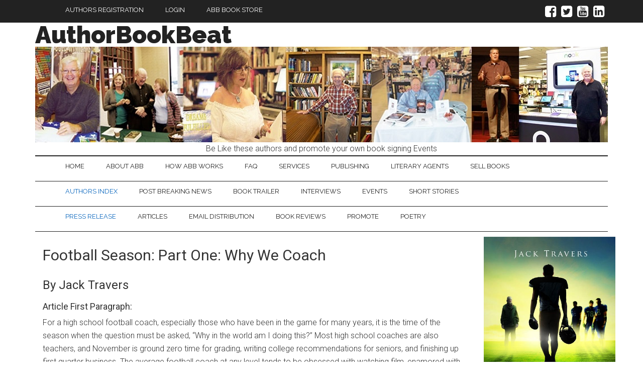

--- FILE ---
content_type: text/html; charset=UTF-8
request_url: https://authorbookbeat.com/football-season-part-one-why-we-coach/
body_size: 38402
content:


<!DOCTYPE html>
<html lang="en-US">
<head >
<meta charset="UTF-8" />
<meta name="viewport" content="width=device-width, initial-scale=1" />
<meta name="google-site-verification" content="GsFNkU2diUGqmU285Yn_NnwRK9Rc6KU7T2D_u2fKKr0" />
<meta name="classification" content="Book, eBook, Fiction, nonfiction, promot, market, advertise, entertainment " />
<meta name="publisher" content="Designer, Developer, santoshkhatri.com" /><meta name='robots' content='index, follow, max-image-preview:large, max-snippet:-1, max-video-preview:-1' />
	<style>img:is([sizes="auto" i], [sizes^="auto," i]) { contain-intrinsic-size: 3000px 1500px }</style>
	
			<style type="text/css">
				.slide-excerpt { width: 0%; }
				.slide-excerpt { bottom: 0; }
				.slide-excerpt { right: 0; }
				.flexslider { max-width: 1140px; max-height: 100px; }
				.slide-image { max-height: 100px; }
			</style>
			<style type="text/css">
				@media only screen
				and (min-device-width : 320px)
				and (max-device-width : 480px) {
					.slide-excerpt { display: none !important; }
				}
			</style> 
	<!-- This site is optimized with the Yoast SEO plugin v26.4 - https://yoast.com/wordpress/plugins/seo/ -->
	<title>Football Season: Part One: Why We Coach - AuthorBookBeat</title>
	<link rel="canonical" href="https://authorbookbeat.com/football-season-part-one-why-we-coach/" />
	<meta property="og:locale" content="en_US" />
	<meta property="og:type" content="article" />
	<meta property="og:title" content="Football Season: Part One: Why We Coach - AuthorBookBeat" />
	<meta property="og:description" content="The weather often changes abruptly in New England during mid-November. The memories of the warm days of August training camp, the extended Indian Summer of September, and the refreshing boldness of October fade like the flowers on the Azalea bush in the yard, a sure sign that, in the words of Ned Stark. &nbsp;" />
	<meta property="og:url" content="https://authorbookbeat.com/football-season-part-one-why-we-coach/" />
	<meta property="og:site_name" content="AuthorBookBeat" />
	<meta property="article:publisher" content="https://www.facebook.com/AuthorsBookBeat/" />
	<meta property="article:published_time" content="2015-02-05T16:14:51+00:00" />
	<meta property="article:modified_time" content="2025-08-15T15:36:16+00:00" />
	<meta property="og:image" content="https://authorbookbeat.com/wp-content/uploads/2014/11/ABBbanner3-1.jpg" />
	<meta property="og:image:width" content="390" />
	<meta property="og:image:height" content="65" />
	<meta property="og:image:type" content="image/jpeg" />
	<meta name="author" content="admin" />
	<meta name="twitter:label1" content="Written by" />
	<meta name="twitter:data1" content="admin" />
	<meta name="twitter:label2" content="Est. reading time" />
	<meta name="twitter:data2" content="1 minute" />
	<script type="application/ld+json" class="yoast-schema-graph">{"@context":"https://schema.org","@graph":[{"@type":"WebPage","@id":"https://authorbookbeat.com/football-season-part-one-why-we-coach/","url":"https://authorbookbeat.com/football-season-part-one-why-we-coach/","name":"Football Season: Part One: Why We Coach - AuthorBookBeat","isPartOf":{"@id":"https://authorbookbeat.com/#website"},"datePublished":"2015-02-05T16:14:51+00:00","dateModified":"2025-08-15T15:36:16+00:00","author":{"@id":"https://authorbookbeat.com/#/schema/person/cd7ed9002c6b1608189b11f78dc86c72"},"breadcrumb":{"@id":"https://authorbookbeat.com/football-season-part-one-why-we-coach/#breadcrumb"},"inLanguage":"en-US","potentialAction":[{"@type":"ReadAction","target":["https://authorbookbeat.com/football-season-part-one-why-we-coach/"]}]},{"@type":"BreadcrumbList","@id":"https://authorbookbeat.com/football-season-part-one-why-we-coach/#breadcrumb","itemListElement":[{"@type":"ListItem","position":1,"name":"Home","item":"https://authorbookbeat.com/"},{"@type":"ListItem","position":2,"name":"Blog","item":"https://authorbookbeat.com/blog/"},{"@type":"ListItem","position":3,"name":"Football Season: Part One: Why We Coach"}]},{"@type":"WebSite","@id":"https://authorbookbeat.com/#website","url":"https://authorbookbeat.com/","name":"https://authorbookbeat.com/","description":"Promoting, Marketing and Advertising your title","potentialAction":[{"@type":"SearchAction","target":{"@type":"EntryPoint","urlTemplate":"https://authorbookbeat.com/?s={search_term_string}"},"query-input":{"@type":"PropertyValueSpecification","valueRequired":true,"valueName":"search_term_string"}}],"inLanguage":"en-US"},{"@type":"Person","@id":"https://authorbookbeat.com/#/schema/person/cd7ed9002c6b1608189b11f78dc86c72","name":"admin","image":{"@type":"ImageObject","inLanguage":"en-US","@id":"https://authorbookbeat.com/#/schema/person/image/","url":"https://secure.gravatar.com/avatar/15b9626030397abf190765e6740a010513b3e64fc113377efac9a32b308e34d5?s=96&d=mm&r=g","contentUrl":"https://secure.gravatar.com/avatar/15b9626030397abf190765e6740a010513b3e64fc113377efac9a32b308e34d5?s=96&d=mm&r=g","caption":"admin"},"url":"https://authorbookbeat.com/author/admin/"}]}</script>
	<!-- / Yoast SEO plugin. -->


<link rel='dns-prefetch' href='//maxcdn.bootstrapcdn.com' />
<link rel='dns-prefetch' href='//ajax.googleapis.com' />
<link rel='dns-prefetch' href='//fonts.googleapis.com' />
<link rel="alternate" type="application/rss+xml" title="AuthorBookBeat &raquo; Feed" href="https://authorbookbeat.com/feed/" />
<link rel="alternate" type="application/rss+xml" title="AuthorBookBeat &raquo; Comments Feed" href="https://authorbookbeat.com/comments/feed/" />
<link rel="alternate" type="application/rss+xml" title="AuthorBookBeat &raquo; Football Season: Part One: Why We Coach Comments Feed" href="https://authorbookbeat.com/football-season-part-one-why-we-coach/feed/" />
<script>
window._wpemojiSettings = {"baseUrl":"https:\/\/s.w.org\/images\/core\/emoji\/16.0.1\/72x72\/","ext":".png","svgUrl":"https:\/\/s.w.org\/images\/core\/emoji\/16.0.1\/svg\/","svgExt":".svg","source":{"concatemoji":"https:\/\/authorbookbeat.com\/wp-includes\/js\/wp-emoji-release.min.js?ver=a33f347ba7228a42c16dfdecf4dd57c7"}};
/*! This file is auto-generated */
!function(s,n){var o,i,e;function c(e){try{var t={supportTests:e,timestamp:(new Date).valueOf()};sessionStorage.setItem(o,JSON.stringify(t))}catch(e){}}function p(e,t,n){e.clearRect(0,0,e.canvas.width,e.canvas.height),e.fillText(t,0,0);var t=new Uint32Array(e.getImageData(0,0,e.canvas.width,e.canvas.height).data),a=(e.clearRect(0,0,e.canvas.width,e.canvas.height),e.fillText(n,0,0),new Uint32Array(e.getImageData(0,0,e.canvas.width,e.canvas.height).data));return t.every(function(e,t){return e===a[t]})}function u(e,t){e.clearRect(0,0,e.canvas.width,e.canvas.height),e.fillText(t,0,0);for(var n=e.getImageData(16,16,1,1),a=0;a<n.data.length;a++)if(0!==n.data[a])return!1;return!0}function f(e,t,n,a){switch(t){case"flag":return n(e,"\ud83c\udff3\ufe0f\u200d\u26a7\ufe0f","\ud83c\udff3\ufe0f\u200b\u26a7\ufe0f")?!1:!n(e,"\ud83c\udde8\ud83c\uddf6","\ud83c\udde8\u200b\ud83c\uddf6")&&!n(e,"\ud83c\udff4\udb40\udc67\udb40\udc62\udb40\udc65\udb40\udc6e\udb40\udc67\udb40\udc7f","\ud83c\udff4\u200b\udb40\udc67\u200b\udb40\udc62\u200b\udb40\udc65\u200b\udb40\udc6e\u200b\udb40\udc67\u200b\udb40\udc7f");case"emoji":return!a(e,"\ud83e\udedf")}return!1}function g(e,t,n,a){var r="undefined"!=typeof WorkerGlobalScope&&self instanceof WorkerGlobalScope?new OffscreenCanvas(300,150):s.createElement("canvas"),o=r.getContext("2d",{willReadFrequently:!0}),i=(o.textBaseline="top",o.font="600 32px Arial",{});return e.forEach(function(e){i[e]=t(o,e,n,a)}),i}function t(e){var t=s.createElement("script");t.src=e,t.defer=!0,s.head.appendChild(t)}"undefined"!=typeof Promise&&(o="wpEmojiSettingsSupports",i=["flag","emoji"],n.supports={everything:!0,everythingExceptFlag:!0},e=new Promise(function(e){s.addEventListener("DOMContentLoaded",e,{once:!0})}),new Promise(function(t){var n=function(){try{var e=JSON.parse(sessionStorage.getItem(o));if("object"==typeof e&&"number"==typeof e.timestamp&&(new Date).valueOf()<e.timestamp+604800&&"object"==typeof e.supportTests)return e.supportTests}catch(e){}return null}();if(!n){if("undefined"!=typeof Worker&&"undefined"!=typeof OffscreenCanvas&&"undefined"!=typeof URL&&URL.createObjectURL&&"undefined"!=typeof Blob)try{var e="postMessage("+g.toString()+"("+[JSON.stringify(i),f.toString(),p.toString(),u.toString()].join(",")+"));",a=new Blob([e],{type:"text/javascript"}),r=new Worker(URL.createObjectURL(a),{name:"wpTestEmojiSupports"});return void(r.onmessage=function(e){c(n=e.data),r.terminate(),t(n)})}catch(e){}c(n=g(i,f,p,u))}t(n)}).then(function(e){for(var t in e)n.supports[t]=e[t],n.supports.everything=n.supports.everything&&n.supports[t],"flag"!==t&&(n.supports.everythingExceptFlag=n.supports.everythingExceptFlag&&n.supports[t]);n.supports.everythingExceptFlag=n.supports.everythingExceptFlag&&!n.supports.flag,n.DOMReady=!1,n.readyCallback=function(){n.DOMReady=!0}}).then(function(){return e}).then(function(){var e;n.supports.everything||(n.readyCallback(),(e=n.source||{}).concatemoji?t(e.concatemoji):e.wpemoji&&e.twemoji&&(t(e.twemoji),t(e.wpemoji)))}))}((window,document),window._wpemojiSettings);
</script>
<link rel='stylesheet' id='colorbox-css' href='https://authorbookbeat.com/wp-content/plugins/wp-colorbox/example5/colorbox.css?ver=a33f347ba7228a42c16dfdecf4dd57c7' media='all' />
<link rel='stylesheet' id='magazine-pro-theme-css' href='https://authorbookbeat.com/wp-content/themes/magazine-pro/style.css?ver=3.0' media='all' />
<style id='wp-emoji-styles-inline-css'>

	img.wp-smiley, img.emoji {
		display: inline !important;
		border: none !important;
		box-shadow: none !important;
		height: 1em !important;
		width: 1em !important;
		margin: 0 0.07em !important;
		vertical-align: -0.1em !important;
		background: none !important;
		padding: 0 !important;
	}
</style>
<link rel='stylesheet' id='wp-block-library-css' href='https://authorbookbeat.com/wp-includes/css/dist/block-library/style.min.css?ver=a33f347ba7228a42c16dfdecf4dd57c7' media='all' />
<style id='classic-theme-styles-inline-css'>
/*! This file is auto-generated */
.wp-block-button__link{color:#fff;background-color:#32373c;border-radius:9999px;box-shadow:none;text-decoration:none;padding:calc(.667em + 2px) calc(1.333em + 2px);font-size:1.125em}.wp-block-file__button{background:#32373c;color:#fff;text-decoration:none}
</style>
<style id='global-styles-inline-css'>
:root{--wp--preset--aspect-ratio--square: 1;--wp--preset--aspect-ratio--4-3: 4/3;--wp--preset--aspect-ratio--3-4: 3/4;--wp--preset--aspect-ratio--3-2: 3/2;--wp--preset--aspect-ratio--2-3: 2/3;--wp--preset--aspect-ratio--16-9: 16/9;--wp--preset--aspect-ratio--9-16: 9/16;--wp--preset--color--black: #000000;--wp--preset--color--cyan-bluish-gray: #abb8c3;--wp--preset--color--white: #ffffff;--wp--preset--color--pale-pink: #f78da7;--wp--preset--color--vivid-red: #cf2e2e;--wp--preset--color--luminous-vivid-orange: #ff6900;--wp--preset--color--luminous-vivid-amber: #fcb900;--wp--preset--color--light-green-cyan: #7bdcb5;--wp--preset--color--vivid-green-cyan: #00d084;--wp--preset--color--pale-cyan-blue: #8ed1fc;--wp--preset--color--vivid-cyan-blue: #0693e3;--wp--preset--color--vivid-purple: #9b51e0;--wp--preset--gradient--vivid-cyan-blue-to-vivid-purple: linear-gradient(135deg,rgba(6,147,227,1) 0%,rgb(155,81,224) 100%);--wp--preset--gradient--light-green-cyan-to-vivid-green-cyan: linear-gradient(135deg,rgb(122,220,180) 0%,rgb(0,208,130) 100%);--wp--preset--gradient--luminous-vivid-amber-to-luminous-vivid-orange: linear-gradient(135deg,rgba(252,185,0,1) 0%,rgba(255,105,0,1) 100%);--wp--preset--gradient--luminous-vivid-orange-to-vivid-red: linear-gradient(135deg,rgba(255,105,0,1) 0%,rgb(207,46,46) 100%);--wp--preset--gradient--very-light-gray-to-cyan-bluish-gray: linear-gradient(135deg,rgb(238,238,238) 0%,rgb(169,184,195) 100%);--wp--preset--gradient--cool-to-warm-spectrum: linear-gradient(135deg,rgb(74,234,220) 0%,rgb(151,120,209) 20%,rgb(207,42,186) 40%,rgb(238,44,130) 60%,rgb(251,105,98) 80%,rgb(254,248,76) 100%);--wp--preset--gradient--blush-light-purple: linear-gradient(135deg,rgb(255,206,236) 0%,rgb(152,150,240) 100%);--wp--preset--gradient--blush-bordeaux: linear-gradient(135deg,rgb(254,205,165) 0%,rgb(254,45,45) 50%,rgb(107,0,62) 100%);--wp--preset--gradient--luminous-dusk: linear-gradient(135deg,rgb(255,203,112) 0%,rgb(199,81,192) 50%,rgb(65,88,208) 100%);--wp--preset--gradient--pale-ocean: linear-gradient(135deg,rgb(255,245,203) 0%,rgb(182,227,212) 50%,rgb(51,167,181) 100%);--wp--preset--gradient--electric-grass: linear-gradient(135deg,rgb(202,248,128) 0%,rgb(113,206,126) 100%);--wp--preset--gradient--midnight: linear-gradient(135deg,rgb(2,3,129) 0%,rgb(40,116,252) 100%);--wp--preset--font-size--small: 13px;--wp--preset--font-size--medium: 20px;--wp--preset--font-size--large: 36px;--wp--preset--font-size--x-large: 42px;--wp--preset--spacing--20: 0.44rem;--wp--preset--spacing--30: 0.67rem;--wp--preset--spacing--40: 1rem;--wp--preset--spacing--50: 1.5rem;--wp--preset--spacing--60: 2.25rem;--wp--preset--spacing--70: 3.38rem;--wp--preset--spacing--80: 5.06rem;--wp--preset--shadow--natural: 6px 6px 9px rgba(0, 0, 0, 0.2);--wp--preset--shadow--deep: 12px 12px 50px rgba(0, 0, 0, 0.4);--wp--preset--shadow--sharp: 6px 6px 0px rgba(0, 0, 0, 0.2);--wp--preset--shadow--outlined: 6px 6px 0px -3px rgba(255, 255, 255, 1), 6px 6px rgba(0, 0, 0, 1);--wp--preset--shadow--crisp: 6px 6px 0px rgba(0, 0, 0, 1);}:where(.is-layout-flex){gap: 0.5em;}:where(.is-layout-grid){gap: 0.5em;}body .is-layout-flex{display: flex;}.is-layout-flex{flex-wrap: wrap;align-items: center;}.is-layout-flex > :is(*, div){margin: 0;}body .is-layout-grid{display: grid;}.is-layout-grid > :is(*, div){margin: 0;}:where(.wp-block-columns.is-layout-flex){gap: 2em;}:where(.wp-block-columns.is-layout-grid){gap: 2em;}:where(.wp-block-post-template.is-layout-flex){gap: 1.25em;}:where(.wp-block-post-template.is-layout-grid){gap: 1.25em;}.has-black-color{color: var(--wp--preset--color--black) !important;}.has-cyan-bluish-gray-color{color: var(--wp--preset--color--cyan-bluish-gray) !important;}.has-white-color{color: var(--wp--preset--color--white) !important;}.has-pale-pink-color{color: var(--wp--preset--color--pale-pink) !important;}.has-vivid-red-color{color: var(--wp--preset--color--vivid-red) !important;}.has-luminous-vivid-orange-color{color: var(--wp--preset--color--luminous-vivid-orange) !important;}.has-luminous-vivid-amber-color{color: var(--wp--preset--color--luminous-vivid-amber) !important;}.has-light-green-cyan-color{color: var(--wp--preset--color--light-green-cyan) !important;}.has-vivid-green-cyan-color{color: var(--wp--preset--color--vivid-green-cyan) !important;}.has-pale-cyan-blue-color{color: var(--wp--preset--color--pale-cyan-blue) !important;}.has-vivid-cyan-blue-color{color: var(--wp--preset--color--vivid-cyan-blue) !important;}.has-vivid-purple-color{color: var(--wp--preset--color--vivid-purple) !important;}.has-black-background-color{background-color: var(--wp--preset--color--black) !important;}.has-cyan-bluish-gray-background-color{background-color: var(--wp--preset--color--cyan-bluish-gray) !important;}.has-white-background-color{background-color: var(--wp--preset--color--white) !important;}.has-pale-pink-background-color{background-color: var(--wp--preset--color--pale-pink) !important;}.has-vivid-red-background-color{background-color: var(--wp--preset--color--vivid-red) !important;}.has-luminous-vivid-orange-background-color{background-color: var(--wp--preset--color--luminous-vivid-orange) !important;}.has-luminous-vivid-amber-background-color{background-color: var(--wp--preset--color--luminous-vivid-amber) !important;}.has-light-green-cyan-background-color{background-color: var(--wp--preset--color--light-green-cyan) !important;}.has-vivid-green-cyan-background-color{background-color: var(--wp--preset--color--vivid-green-cyan) !important;}.has-pale-cyan-blue-background-color{background-color: var(--wp--preset--color--pale-cyan-blue) !important;}.has-vivid-cyan-blue-background-color{background-color: var(--wp--preset--color--vivid-cyan-blue) !important;}.has-vivid-purple-background-color{background-color: var(--wp--preset--color--vivid-purple) !important;}.has-black-border-color{border-color: var(--wp--preset--color--black) !important;}.has-cyan-bluish-gray-border-color{border-color: var(--wp--preset--color--cyan-bluish-gray) !important;}.has-white-border-color{border-color: var(--wp--preset--color--white) !important;}.has-pale-pink-border-color{border-color: var(--wp--preset--color--pale-pink) !important;}.has-vivid-red-border-color{border-color: var(--wp--preset--color--vivid-red) !important;}.has-luminous-vivid-orange-border-color{border-color: var(--wp--preset--color--luminous-vivid-orange) !important;}.has-luminous-vivid-amber-border-color{border-color: var(--wp--preset--color--luminous-vivid-amber) !important;}.has-light-green-cyan-border-color{border-color: var(--wp--preset--color--light-green-cyan) !important;}.has-vivid-green-cyan-border-color{border-color: var(--wp--preset--color--vivid-green-cyan) !important;}.has-pale-cyan-blue-border-color{border-color: var(--wp--preset--color--pale-cyan-blue) !important;}.has-vivid-cyan-blue-border-color{border-color: var(--wp--preset--color--vivid-cyan-blue) !important;}.has-vivid-purple-border-color{border-color: var(--wp--preset--color--vivid-purple) !important;}.has-vivid-cyan-blue-to-vivid-purple-gradient-background{background: var(--wp--preset--gradient--vivid-cyan-blue-to-vivid-purple) !important;}.has-light-green-cyan-to-vivid-green-cyan-gradient-background{background: var(--wp--preset--gradient--light-green-cyan-to-vivid-green-cyan) !important;}.has-luminous-vivid-amber-to-luminous-vivid-orange-gradient-background{background: var(--wp--preset--gradient--luminous-vivid-amber-to-luminous-vivid-orange) !important;}.has-luminous-vivid-orange-to-vivid-red-gradient-background{background: var(--wp--preset--gradient--luminous-vivid-orange-to-vivid-red) !important;}.has-very-light-gray-to-cyan-bluish-gray-gradient-background{background: var(--wp--preset--gradient--very-light-gray-to-cyan-bluish-gray) !important;}.has-cool-to-warm-spectrum-gradient-background{background: var(--wp--preset--gradient--cool-to-warm-spectrum) !important;}.has-blush-light-purple-gradient-background{background: var(--wp--preset--gradient--blush-light-purple) !important;}.has-blush-bordeaux-gradient-background{background: var(--wp--preset--gradient--blush-bordeaux) !important;}.has-luminous-dusk-gradient-background{background: var(--wp--preset--gradient--luminous-dusk) !important;}.has-pale-ocean-gradient-background{background: var(--wp--preset--gradient--pale-ocean) !important;}.has-electric-grass-gradient-background{background: var(--wp--preset--gradient--electric-grass) !important;}.has-midnight-gradient-background{background: var(--wp--preset--gradient--midnight) !important;}.has-small-font-size{font-size: var(--wp--preset--font-size--small) !important;}.has-medium-font-size{font-size: var(--wp--preset--font-size--medium) !important;}.has-large-font-size{font-size: var(--wp--preset--font-size--large) !important;}.has-x-large-font-size{font-size: var(--wp--preset--font-size--x-large) !important;}
:where(.wp-block-post-template.is-layout-flex){gap: 1.25em;}:where(.wp-block-post-template.is-layout-grid){gap: 1.25em;}
:where(.wp-block-columns.is-layout-flex){gap: 2em;}:where(.wp-block-columns.is-layout-grid){gap: 2em;}
:root :where(.wp-block-pullquote){font-size: 1.5em;line-height: 1.6;}
</style>
<link rel='stylesheet' id='abb_fontawesome-css' href='https://maxcdn.bootstrapcdn.com/font-awesome/4.5.0/css/font-awesome.min.css?ver=a33f347ba7228a42c16dfdecf4dd57c7' media='all' />
<link rel='stylesheet' id='custom_plugin_css-css' href='https://authorbookbeat.com/wp-content/plugins/add-abb-events/assets/css/main.css?ver=a33f347ba7228a42c16dfdecf4dd57c7' media='all' />
<link rel='stylesheet' id='js_hosted-css' href='https://ajax.googleapis.com/ajax/libs/jqueryui/1.11.4/themes/smoothness/jquery-ui.css?ver=a33f347ba7228a42c16dfdecf4dd57c7' media='all' />
<link rel='stylesheet' id='hide-admin-bar-based-on-user-roles-css' href='https://authorbookbeat.com/wp-content/plugins/hide-admin-bar-based-on-user-roles/public/css/hide-admin-bar-based-on-user-roles-public.css?ver=6.0.5' media='all' />
<link rel='stylesheet' id='if-menu-site-css-css' href='https://authorbookbeat.com/wp-content/plugins/if-menu/assets/if-menu-site.css?ver=a33f347ba7228a42c16dfdecf4dd57c7' media='all' />
<link rel='stylesheet' id='bootstrap-css' href='https://maxcdn.bootstrapcdn.com/bootstrap/3.3.6/css/bootstrap.min.css?ver=a33f347ba7228a42c16dfdecf4dd57c7' media='all' />
<link rel='stylesheet' id='google-fonts-css' href='//fonts.googleapis.com/css?family=Roboto%3A300%2C400%7CRaleway%3A400%2C500%2C900&#038;ver=3.0' media='all' />
<link rel='stylesheet' id='slider_styles-css' href='https://authorbookbeat.com/wp-content/plugins/genesis-responsive-slider/assets/style.css?ver=1.0.1' media='all' />
<script src="https://authorbookbeat.com/wp-includes/js/jquery/jquery.min.js?ver=3.7.1" id="jquery-core-js"></script>
<script src="https://authorbookbeat.com/wp-includes/js/jquery/jquery-migrate.min.js?ver=3.4.1" id="jquery-migrate-js"></script>
<script src="https://authorbookbeat.com/wp-content/plugins/wp-colorbox/jquery.colorbox-min.js?ver=1.1.6" id="colorbox-js"></script>
<script src="https://authorbookbeat.com/wp-content/plugins/wp-colorbox/wp-colorbox.js?ver=1.1.6" id="wp-colorbox-js"></script>
<script src="https://authorbookbeat.com/wp-content/plugins/tiny-carousel-horizontal-slider-plus/inc/jquery.tinycarousel.js?ver=a33f347ba7228a42c16dfdecf4dd57c7" id="jquery.tinycarousel-js"></script>
<script src="https://authorbookbeat.com/wp-content/plugins/hide-admin-bar-based-on-user-roles/public/js/hide-admin-bar-based-on-user-roles-public.js?ver=6.0.5" id="hide-admin-bar-based-on-user-roles-js"></script>
<script src="https://authorbookbeat.com/wp-content/themes/magazine-pro/js/entry-date.js?ver=1.0.0" id="magazine-entry-date-js"></script>
<script src="https://authorbookbeat.com/wp-content/themes/magazine-pro/js/responsive-menu.js?ver=1.0.0" id="magazine-responsive-menu-js"></script>
<link rel="https://api.w.org/" href="https://authorbookbeat.com/wp-json/" /><link rel="alternate" title="JSON" type="application/json" href="https://authorbookbeat.com/wp-json/wp/v2/posts/1762" /><link rel="EditURI" type="application/rsd+xml" title="RSD" href="https://authorbookbeat.com/xmlrpc.php?rsd" />

<link rel='shortlink' href='https://authorbookbeat.com/?p=1762' />
<link rel="alternate" title="oEmbed (JSON)" type="application/json+oembed" href="https://authorbookbeat.com/wp-json/oembed/1.0/embed?url=https%3A%2F%2Fauthorbookbeat.com%2Ffootball-season-part-one-why-we-coach%2F" />
<link rel="alternate" title="oEmbed (XML)" type="text/xml+oembed" href="https://authorbookbeat.com/wp-json/oembed/1.0/embed?url=https%3A%2F%2Fauthorbookbeat.com%2Ffootball-season-part-one-why-we-coach%2F&#038;format=xml" />
<!-- Generated by Jetpack Social -->
<meta property="og:title" content="Football Season: Part One: Why We Coach">
<meta property="og:url" content="https://authorbookbeat.com/football-season-part-one-why-we-coach/">
<meta property="og:description" content="The weather often changes abruptly in New England during mid-November. The memories of the warm days of August training camp, the extended Indian Summer of September, and the refreshing boldness o…">
<!-- / Jetpack Social -->
<link rel="icon" href="https://authorbookbeat.com/wp-content/themes/genesis/images/favicon.ico" />
    <!-- Global site tag (gtag.js) - Google Analytics -->
	<script async src="https://www.googletagmanager.com/gtag/js?id=UA-103005674-1"></script>
	<script>
	  window.dataLayer = window.dataLayer || [];
	  function gtag(){dataLayer.push(arguments);}
	  gtag('js', new Date());

	  gtag('config', 'UA-103005674-1');
	</script>

			<style id="wp-custom-css">
			.btn-santy {
    color: #fff;
    background-color: #BB5CF4;
    border: 1px solid #bd56fb;
}
.label-default-santy{
	font-weight: 500px;
}
.label-default-santy {
    font-weight: 500;
    background-color: #f2f2f2;
    color: #0009;
}
.vertical-center {
    display: flex;
    align-items: center;
}		</style>
		</head>
<body data-rsssl=1 class="wp-singular post-template-default single single-post postid-1762 single-format-standard wp-theme-genesis wp-child-theme-magazine-pro custom-header header-full-width full-width-content genesis-breadcrumbs-visible genesis-footer-widgets-hidden magazine-pro-blue"><div class="site-container"><nav class="nav-primary" aria-label="Main"><div class="wrap"><ul id="menu-menu-2ndary" class="menu genesis-nav-menu menu-primary"><li id="menu-item-1784" class="menu-item menu-item-type-custom menu-item-object-custom menu-item-1784"><a href="https://authorbookbeat.com/registration-for-author-book-beat"><span >Authors Registration</span></a></li>
<li id="menu-item-3918" class="login-santy menu-item menu-item-type-custom menu-item-object-custom menu-item-3918"><a href="https://authorbookbeat.com/login"><span >Login</span></a></li>
<li class="menu-item"><a href="https://authorbookbeat.com/abb-book-store/">ABB Book Store</a></li><li class="right santy-social-icon"><a href="https://www.facebook.com/AuthorsBookBeat"><i class="fa fa-facebook-square fa-2x"></i></a> <a href="https://twitter.com/AuthorsBookBeat"><i class="fa fa-twitter-square fa-2x"></i></a> <a href="#"><a href="https://www.youtube.com/user/TotalRecallBook/videos"><i class="fa fa-youtube-square fa-2x"></i></a> <a href="https://www.linkedin.com/in/authorsbookbeat/"><i class="fa fa-linkedin-square fa-2x"></i></a></li></ul></div></nav><header class="site-header"><div class="wrap"><div class="title-area"><p class="site-title"><a href="https://authorbookbeat.com/">AuthorBookBeat</a></p><p class="site-description">Promoting, Marketing and Advertising your title</p></div><center>
<img src="https://authorbookbeat.com/wp-content/uploads/2014/10/ABBbanner3-1.jpg" alt="authorbookbeat"/>
</center>
<center class="tagLine">
Be Like these authors and promote your own book signing Events
</center></div></header><nav class="nav-secondary" aria-label="Secondary"><div class="wrap"><ul id="menu-menu-1" class="menu genesis-nav-menu menu-secondary"><li id="menu-item-130" class="menu-item menu-item-type-custom menu-item-object-custom menu-item-home menu-item-130"><a href="https://authorbookbeat.com/"><span >Home</span></a></li>
<li id="menu-item-132" class="menu-item menu-item-type-post_type menu-item-object-page menu-item-132"><a href="https://authorbookbeat.com/about-abb/"><span >About ABB</span></a></li>
<li id="menu-item-131" class="menu-item menu-item-type-post_type menu-item-object-page menu-item-131"><a href="https://authorbookbeat.com/how-abb-works/"><span >How ABB Works</span></a></li>
<li id="menu-item-134" class="menu-item menu-item-type-post_type menu-item-object-page menu-item-134"><a href="https://authorbookbeat.com/faqs/"><span >FAQ</span></a></li>
<li id="menu-item-301" class="menu-item menu-item-type-post_type menu-item-object-page menu-item-301"><a href="https://authorbookbeat.com/services-for-hire/" title="Contact Book Service Providers"><span >Services</span></a></li>
<li id="menu-item-2475" class="menu-item menu-item-type-post_type menu-item-object-page menu-item-2475"><a href="https://authorbookbeat.com/media/"><span >Publishing</span></a></li>
<li id="menu-item-2530" class="menu-item menu-item-type-post_type menu-item-object-page menu-item-2530"><a href="https://authorbookbeat.com/literary-agents/" title="Contact Literary Agents"><span >Literary Agents</span></a></li>
<li id="menu-item-3791" class="tooltips menu-item menu-item-type-post_type menu-item-object-page menu-item-3791"><a href="https://authorbookbeat.com/sell-books/" title="Please add my book to the ABB Book Store"><span >Sell Books</span></a></li>
</ul></div></nav><nav class="nav-secondary">
<div class="wrap">
<ul  id="menu-menu-1" class="menu genesis-nav-menu menu-secondary">
<li id="menu-item-130" class="menu-item menu-item-type-custom menu-item-object-custom current-menu-item current_page_item menu-item-home menu-item-130">
<a href="https://authorbookbeat.com/author-index/" tooltip="List of Authors and their book titles">Authors Index</a>
</li>
<li id="menu-item-131" class="menu-item menu-item-type-post_type menu-item-object-page menu-item-131">
<a href="https://authorbookbeat.com/breaking-news/" tooltip="Be the first to get the word out about your awesome news">Post Breaking News</a>
</li>
<li id="menu-item-132" class="menu-item menu-item-type-post_type menu-item-object-page menu-item-132">
<a href="https://authorbookbeat.com/book-trailer/" tooltip="Create book trailer that advertises you title">Book Trailer</a>
</li>
<li id="menu-item-133" class="menu-item menu-item-type-post_type menu-item-object-page menu-item-133">
<a href="https://authorbookbeat.com/interviews/" tooltip="Market your title by posting your interview">Interviews</a>
</li>
<li id="menu-item-134" class="menu-item menu-item-type-post_type menu-item-object-page menu-item-134">
<a href="https://authorbookbeat.com/author-events/" tooltip="Promote your book signings and events">Events</a>
</li>
<li id="menu-item-134" class="menu-item menu-item-type-post_type menu-item-object-page menu-item-134">
<a href="https://authorbookbeat.com/short-stories/" tooltip="Upload short story to share with the world">Short Stories</a>
</li>
</ul>
</div>
</nav>
<nav class="nav-secondary">
<div class="wrap">
<ul id="menu-menu-1" class="menu genesis-nav-menu menu-secondary">
<li id="menu-item-130" class="menu-item menu-item-type-custom menu-item-object-custom current-menu-item current_page_item menu-item-home menu-item-130">
<a href="https://authorbookbeat.com/press-release/" tooltip="Create a PR that will be distributed">Press Release</a>
</li>
<li id="menu-item-131" class="menu-item menu-item-type-post_type menu-item-object-page menu-item-131">
<a href="https://authorbookbeat.com/publish-articles/" tooltip="Author an article that will tell the world about you and your book">Articles</a>
</li>
<li id="menu-item-132" class="menu-item menu-item-type-post_type menu-item-object-page menu-item-132">
<a href="https://authorbookbeat.com/email-distribution/">Email Distribution</a>
</li>
<li id="menu-item-133" class="menu-item menu-item-type-post_type menu-item-object-page menu-item-133">
<a href="https://authorbookbeat.com/book-review/" tooltip="Received a BR let the world know which will help sell your titles">Book Reviews</a>
</li>
<li id="menu-item-134" class="menu-item menu-item-type-post_type menu-item-object-page menu-item-134">
<a href="https://authorbookbeat.com/advertise/" tooltip="Advertise and Market your books through your promote option ">Promote</a>
</li>
<li id="menu-item-134" class="menu-item menu-item-type-post_type menu-item-object-page menu-item-134">
<a href="https://authorbookbeat.com/poetry/" tooltip="Are you a poet? Post Poems here to advertise your abilities">Poetry</a>
</li>
</ul>
</div>
</nav><div class="site-inner"> 
<!-- content starts
================================================== -->
<section>
<main class="content">
	<div class="container">
		<div class="row">
						<div class="col-md-9">
				<div class="row">
					<div class="col-md-12">
						<h2>Football Season: Part One: Why We Coach</h2>
					</div>
					<div class="col-md-12">
						<h3>By Jack Travers</h3>
					</div>
										<div class="col-md-12">
						<h4>Article First Paragraph:</h4>
						<p>For a high school football coach, especially those who have been in the game for many years, it is the time of the season when the question must be asked, “Why in the world am I doing this?”
	
Most high school coaches are also teachers, and November is ground zero time for grading, writing college recommendations for seniors, and finishing up first quarter business. The average football coach at any level tends to be obsessed with watching film, enamored with game planning, and possessing the inclination to discuss whether to employ Cover 2 or Cover 3 coverage for a minimum of at least three hours. All of the above leads to extremely long days, and a substantial exertion of time and energy. Let’s add a rainy day at 38 degrees, and we return to the question of “Why?”
	
For me, and for most coaches I believe, coaching is a vocation. Sure, I love the game, and thrill of competition, but, ultimately, the beauty of football is teamwork, and the opportunity to witness eleven individuals set aside personal pride, pettiness, and jealousy, and instead focus on one overall goal. If the left guard fails to block the linebacker, the running back (no matter how skilled) will be probably be tackled and the play will fail. One cohesive unit, operating at peak efficiency….doesn’t happen to often, but when it does…wow, sign me up.
	
For a coach to be part of and to help guide this process is a blessing. My faith is inextricably linked to my coaching. I understand now that it is a vocation. Wins and losses are important, but, infinitely more important is what type of young men we are sending into the world. Are they humble, compassionate, strong, honest, and faithful? The potential to help these young men along their journey answers that question of why I coach. 

It’s August. It’s time for football.</p>
					</div>
					<div class="col-md-12">
						<h4>About Article:</h4>
						<p><p>The weather often changes abruptly in New England during mid-November. The memories of the warm days of August training camp, the extended Indian Summer of September, and the refreshing boldness of October fade like the flowers on the Azalea bush in the yard, a sure sign that, in the words of Ned Stark.</p>
<p>&nbsp;</p>
</p>
					</div>	
				</div>

				<div class="row">
					<div class="col-md-12">
						<div class="panel panel-info">
							<div class="panel-heading">
								<h4>Writers Biline:</h4>
							</div>
							<div class="panel-body">
								<div class="col-md-2 col-sm-4 col-xs-12">
																	</div>
								<div class="col-md-10 col-sm-8 col-xs-12">
									<p><strong>Writer Name : Jack Travers</strong></p>
									<p><strong>Writer Bio :</strong>
									Jack Travers is a social studies teacher and longtime football coach at Boston College High School and author of Team Player. He lives in Lynn, Massachusetts along with his wife Janice and their two children, Gina and Joseph. Jack holds a Bachelor of Arts and Master in Arts and Teaching from Boston College and a J.D. from the New England School of Law. As a native of Greater Boston and a twenty eight veteran of the classroom, Jack is thoroughly familiar with the themes that permeate his young adult novel, Team Player. His book can be found on Amazon.com, Nook, Barns and Noble and TotalRecallPress.com.</p>
								</div>
							</div>
						</div>
					</div>
				</div>
			</div>

			<!-- Thumbnail Image-->
			<div class="col-md-3">
				
					<img src="https://authorbookbeat.com/wp-content/uploads/gravity_forms/2-2bf313cbeae47b4e7f787a9da94b6e43/2015/02/Team-Player-0416132.jpg" class="img-responsive center-block"/>
					<br>
					<img src="" class="img-responsive center-block"/>
					<br>
					<img src="" class="img-responsive center-block"/>
				
			</div>
				</div>
	</div>
</main>
</section>

</div><div class="footerwidgetheader-container"><div class="wrap"></div></div><footer class="site-footer"><div class="wrap"><p>Copyright &#xA9;&nbsp;2025 · www.AuthorBookBeat.com | <a href="https://authorbookbeat.com/privacy/">Privacy Policy</a> | <a href="https://authorbookbeat.com/terms/">Terms of Service</a></p></div></footer></div><script type="speculationrules">
{"prefetch":[{"source":"document","where":{"and":[{"href_matches":"\/*"},{"not":{"href_matches":["\/wp-*.php","\/wp-admin\/*","\/wp-content\/uploads\/*","\/wp-content\/*","\/wp-content\/plugins\/*","\/wp-content\/themes\/magazine-pro\/*","\/wp-content\/themes\/genesis\/*","\/*\\?(.+)"]}},{"not":{"selector_matches":"a[rel~=\"nofollow\"]"}},{"not":{"selector_matches":".no-prefetch, .no-prefetch a"}}]},"eagerness":"conservative"}]}
</script>
<script type='text/javascript'>jQuery(document).ready(function($) {$(".flexslider").flexslider({controlsContainer: "#genesis-responsive-slider",animation: "slide",directionNav: 1,controlNav: 1,animationDuration: 800,slideshowSpeed: 4000    });  });</script><script src="https://authorbookbeat.com/wp-includes/js/jquery/ui/core.min.js?ver=1.13.3" id="jquery-ui-core-js"></script>
<script src="https://authorbookbeat.com/wp-includes/js/jquery/ui/datepicker.min.js?ver=1.13.3" id="jquery-ui-datepicker-js"></script>
<script id="jquery-ui-datepicker-js-after">
jQuery(function(jQuery){jQuery.datepicker.setDefaults({"closeText":"Close","currentText":"Today","monthNames":["January","February","March","April","May","June","July","August","September","October","November","December"],"monthNamesShort":["Jan","Feb","Mar","Apr","May","Jun","Jul","Aug","Sep","Oct","Nov","Dec"],"nextText":"Next","prevText":"Previous","dayNames":["Sunday","Monday","Tuesday","Wednesday","Thursday","Friday","Saturday"],"dayNamesShort":["Sun","Mon","Tue","Wed","Thu","Fri","Sat"],"dayNamesMin":["S","M","T","W","T","F","S"],"dateFormat":"MM d, yy","firstDay":1,"isRTL":false});});
</script>
<script src="https://authorbookbeat.com/wp-content/plugins/add-abb-events/assets/js/jquery.js?ver=a33f347ba7228a42c16dfdecf4dd57c7" id="jquery-ui-js"></script>
<script src="https://authorbookbeat.com/wp-includes/js/comment-reply.min.js?ver=a33f347ba7228a42c16dfdecf4dd57c7" id="comment-reply-js" async data-wp-strategy="async"></script>
<script src="https://maxcdn.bootstrapcdn.com/bootstrap/3.3.6/js/bootstrap.min.js?ver=a33f347ba7228a42c16dfdecf4dd57c7" id="bootscript-js"></script>
<script src="https://authorbookbeat.com/wp-content/plugins/genesis-responsive-slider/assets/js/jquery.flexslider.js?ver=1.0.1" id="flexslider-js"></script>
</body></html>

<!--
Performance optimized by W3 Total Cache. Learn more: https://www.boldgrid.com/w3-total-cache/


Served from: authorbookbeat.com @ 2025-11-19 10:54:12 by W3 Total Cache
-->

--- FILE ---
content_type: text/css
request_url: https://authorbookbeat.com/wp-content/plugins/add-abb-events/assets/css/main.css?ver=a33f347ba7228a42c16dfdecf4dd57c7
body_size: 2010
content:
body {
  color: #222;
  font-family: "Roboto","Raleway",sans-serif!important;
  font-size: 1.6rem!important;
  font-weight: 300!important;
  line-height: 1.625!important;
}
.e_h {margin-left: 10px;}
.santy-container {
  border: 1px solid #e4e4e4;
  border-radius: 18px;
  box-shadow: 4px 5px 5px #e4e4e4;
  padding: 25px 30px;
  width: 100%;
  background-color: #f9f9f9;
}
.tag {
  color: #9c9c9c;
  font-size: 13px;
}
.eview-container {
  border: 1px solid #bebde9;
  margin-bottom: 20px;
  border-radius: 8px;
}

.authorPic, .frontCover {
    border: 2px solid #bebde9;
    border-radius: 4px;
    height: 150px;
    margin-top: 10px;
    width: 120px !important;
    margin-bottom: 10px;
    padding: 3px;
}
.book_title {
    font-size: 17px !important;
}

.a_pic, .c_pic {border: 2px solid #bebde9;
  border-radius: 3px;
  height: 200px;
  width: 100%;
}
.top-margin{margin-top: 10px!important;}
.left-padding {padding-left: 0px!important;}
.right-padding{padding-right: 0px!important;}
.tFormat {margin-top: 6px;
    padding-left: 0px !important;
    padding-right: 0px !important;
    width: 0% !important;
}
.submit_btn {background-color: #f9f9f9;}
.submit_btn:hover {background-color: #f9f9f9 !important;}
.btn-abb {text-align: center;}
.alert-abb{color: #790000;
    font-size: 10px;
    position: relative;
    top: -5px;
}
/* For widget
----------------------------------------------------------------------------------- */
.wd_headline > a {
  font-size: 15px;
  font-weight: 500;
  color: #222;
}
.wid_area {
  margin-bottom: 10px;
  border-bottom: 1px dotted;
  color: #222;
}
.wd_bookTitle,.wd_authorName {
  font-weight: 400;
  color: #222;
}
.wd_eventTime {
  font-size: 14px;
  font-weight: 500;
}

/* # Media Queries
------------------------------------------------------------------------------------ */
@media only screen and (max-width: 1200px){

}

@media only screen and (max-width: 960px){
}

@media only screen and (max-width: 800px){

}

@media only screen and (max-width: 400px){

}

--- FILE ---
content_type: application/javascript
request_url: https://authorbookbeat.com/wp-content/plugins/add-abb-events/assets/js/jquery.js?ver=a33f347ba7228a42c16dfdecf4dd57c7
body_size: 980
content:
var $j = jQuery.noConflict();

$j(document).ready(function(){
	$j('#event_date').datepicker({
		dateFormat: 'yy-mm-dd'
	});

var text_max = 0;

$j('.counter').html(text_max + ' of 130 max characters [Posted to Twitter]');
$j('#e_headline').keyup(function(){
	var text_length = $j('#e_headline').val().length;
	var text_remaining = text_length - text_max;
	$j('.counter').html(text_remaining + ' of 130 max characters [Posted to Twitter]');
});

$j('.counterTwo').html(text_max + ' of 200 max characters');
$j('#e_hook').keyup(function(){
	var text_length = $j('#e_hook').val().length;
	var text_remaining = text_length - text_max;
	$j('.counterTwo').html(text_remaining + ' of 200 max characters');
});

$j('.counterThree').html(text_max + ' of 1000 max characters');
$j('#e_details').keyup(function(){
	var text_length = $j('#e_details').val().length;
	var text_remaining = text_length - text_max;
	$j('.counterThree').html(text_remaining + ' of 1000 max characters');
});

});

